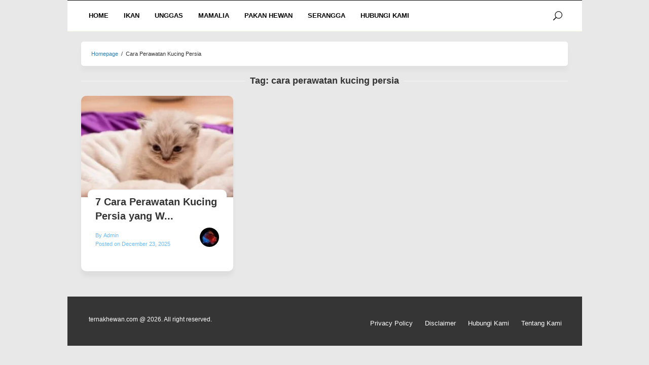

--- FILE ---
content_type: text/html; charset=UTF-8
request_url: https://ternakhewan.com/tag/cara-perawatan-kucing-persia/
body_size: 18676
content:
<!DOCTYPE html><html lang="en-US" prefix="og: https://ogp.me/ns#"><head itemscope="itemscope" itemtype="https://schema.org/WebSite"><meta charset="UTF-8"><meta name="viewport" content="width=device-width, initial-scale=1"><link rel="profile" href="http://gmpg.org/xfn/11"> <script type="litespeed/javascript">if(window.location.protocol!="https:"){window.location.protocol="https"}</script> <script type="litespeed/javascript">(()=>{var e={};e.g=function(){if("object"==typeof globalThis)return globalThis;try{return this||new Function("return this")()}catch(e){if("object"==typeof window)return window}}(),function({ampUrl:n,isCustomizePreview:t,isAmpDevMode:r,noampQueryVarName:o,noampQueryVarValue:s,disabledStorageKey:i,mobileUserAgents:a,regexRegex:c}){if("undefined"==typeof sessionStorage)return;const d=new RegExp(c);if(!a.some((e=>{const n=e.match(d);return!(!n||!new RegExp(n[1],n[2]).test(navigator.userAgent))||navigator.userAgent.includes(e)})))return;e.g.addEventListener("DOMContentLiteSpeedLoaded",(()=>{const e=document.getElementById("amp-mobile-version-switcher");if(!e)return;e.hidden=!1;const n=e.querySelector("a[href]");n&&n.addEventListener("click",(()=>{sessionStorage.removeItem(i)}))}));const g=r&&["paired-browsing-non-amp","paired-browsing-amp"].includes(window.name);if(sessionStorage.getItem(i)||t||g)return;const u=new URL(location.href),m=new URL(n);m.hash=u.hash,u.searchParams.has(o)&&s===u.searchParams.get(o)?sessionStorage.setItem(i,"1"):m.href!==u.href&&(window.stop(),location.replace(m.href))}({"ampUrl":"https:\/\/ternakhewan.com\/tag\/cara-perawatan-kucing-persia\/?amp","noampQueryVarName":"noamp","noampQueryVarValue":"mobile","disabledStorageKey":"amp_mobile_redirect_disabled","mobileUserAgents":["Mobile","Android","Silk\/","Kindle","BlackBerry","Opera Mini","Opera Mobi"],"regexRegex":"^\\\/((?:.|\\n)+)\\\/([i]*)$","isCustomizePreview":!1,"isAmpDevMode":!1})})()</script> <title>√ cara perawatan kucing persia &ndash; TERNAKHEWAN.COM</title><meta name="robots" content="follow, index, max-snippet:-1, max-video-preview:-1, max-image-preview:large"/><link rel="canonical" href="https://ternakhewan.com/tag/cara-perawatan-kucing-persia/" /><meta property="og:locale" content="en_US" /><meta property="og:type" content="article" /><meta property="og:title" content="√ cara perawatan kucing persia &ndash; TERNAKHEWAN.COM" /><meta property="og:url" content="https://ternakhewan.com/tag/cara-perawatan-kucing-persia/" /><meta property="og:site_name" content="TERNAKHEWAN.COM" /><meta property="og:image" content="https://ternakhewan.com/wp-content/uploads/2021/01/Ayam.jpg" /><meta property="og:image:secure_url" content="https://ternakhewan.com/wp-content/uploads/2021/01/Ayam.jpg" /><meta property="og:image:width" content="600" /><meta property="og:image:height" content="400" /><meta property="og:image:alt" content="ternakhewan.com" /><meta property="og:image:type" content="image/jpeg" /><meta name="twitter:card" content="summary_large_image" /><meta name="twitter:title" content="√ cara perawatan kucing persia &ndash; TERNAKHEWAN.COM" /><meta name="twitter:site" content="@KaionKai" /><meta name="twitter:image" content="https://ternakhewan.com/wp-content/uploads/2021/01/Ayam.jpg" /><meta name="twitter:label1" content="Posts" /><meta name="twitter:data1" content="1" /> <script type="application/ld+json" class="rank-math-schema">{"@context":"https://schema.org","@graph":[{"@type":"Person","@id":"https://ternakhewan.com/#person","name":"Yi Sun Shin","sameAs":["https://twitter.com/KaionKai"],"image":{"@type":"ImageObject","@id":"https://ternakhewan.com/#logo","url":"https://ternakhewan.com/wp-content/uploads/2021/01/Ayam.jpg","contentUrl":"https://ternakhewan.com/wp-content/uploads/2021/01/Ayam.jpg","caption":"Yi Sun Shin","inLanguage":"en-US","width":"600","height":"400"}},{"@type":"WebSite","@id":"https://ternakhewan.com/#website","url":"https://ternakhewan.com","name":"Yi Sun Shin","publisher":{"@id":"https://ternakhewan.com/#person"},"inLanguage":"en-US"},{"@type":"CollectionPage","@id":"https://ternakhewan.com/tag/cara-perawatan-kucing-persia/#webpage","url":"https://ternakhewan.com/tag/cara-perawatan-kucing-persia/","name":"\u221a cara perawatan kucing persia &ndash; TERNAKHEWAN.COM","isPartOf":{"@id":"https://ternakhewan.com/#website"},"inLanguage":"en-US"}]}</script> <link rel='dns-prefetch' href='//fonts.googleapis.com' /><link rel='dns-prefetch' href='//www.googletagmanager.com' /><link rel='dns-prefetch' href='//pagead2.googlesyndication.com' /><link rel="alternate" type="application/rss+xml" title="TERNAKHEWAN.COM &raquo; Feed" href="https://ternakhewan.com/feed/" /><link rel="alternate" type="application/rss+xml" title="TERNAKHEWAN.COM &raquo; Comments Feed" href="https://ternakhewan.com/comments/feed/" /><link rel="alternate" type="application/rss+xml" title="TERNAKHEWAN.COM &raquo; cara perawatan kucing persia Tag Feed" href="https://ternakhewan.com/tag/cara-perawatan-kucing-persia/feed/" /><style id='wp-img-auto-sizes-contain-inline-css' type='text/css'>img:is([sizes=auto i],[sizes^="auto," i]){contain-intrinsic-size:3000px 1500px}
/*# sourceURL=wp-img-auto-sizes-contain-inline-css */</style><link data-optimized="2" rel="stylesheet" href="https://ternakhewan.com/wp-content/litespeed/css/dfa05389109347fe8e42b4de788e5935.css?ver=e8294" /><style id='classic-theme-styles-inline-css' type='text/css'>/*! This file is auto-generated */
.wp-block-button__link{color:#fff;background-color:#32373c;border-radius:9999px;box-shadow:none;text-decoration:none;padding:calc(.667em + 2px) calc(1.333em + 2px);font-size:1.125em}.wp-block-file__button{background:#32373c;color:#fff;text-decoration:none}
/*# sourceURL=/wp-includes/css/classic-themes.min.css */</style><style id='idblog-core-inline-css' type='text/css'>.gmr-ab-authorname span.uname a{color:#222222 !important;}.gmr-ab-desc {color:#aaaaaa !important;}.gmr-ab-web a{color:#dddddd !important;}
/*# sourceURL=idblog-core-inline-css */</style><style id='superfast-style-inline-css' type='text/css'>body{color:#333333;font-family:"Open Sans","Helvetica", Arial;font-weight:500;font-size:16px;}kbd,a.button:hover,button:hover,.button:hover,button.button:hover,input[type="button"]:hover,input[type="reset"]:hover,input[type="submit"]:hover,a.button:focus,button:focus,.button:focus,button.button:focus,input[type="button"]:focus,input[type="reset"]:focus,input[type="submit"]:focus,a.button:active,button:active,.button:active,button.button:active,input[type="button"]:active,input[type="reset"]:active,input[type="submit"]:active,.tagcloud a:hover,.tagcloud a:focus,.tagcloud a:active{background-color:#5ef700;}a,a:hover,a:focus,a:active{color:#5ef700;}ul.page-numbers li span.page-numbers,ul.page-numbers li a:hover,.page-links a .page-link-number:hover,a.button,button,.button,button.button,input[type="button"],input[type="reset"],input[type="submit"],.tagcloud a,.sticky .gmr-box-content,.gmr-theme div.sharedaddy h3.sd-title:before,.gmr-theme div.idblog-related-post h3.related-title:before,.idblog-social-share h3:before,.bypostauthor > .comment-body{border-color:#5ef700;}.site-header{-webkit-background-size:auto;-moz-background-size:auto;-o-background-size:auto;background-size:auto;background-repeat:repeat;background-position:center top;background-attachment:scroll;background-color:#ffffff;}.site-title a{color:#ff8c35;}.site-description{color:#000000;}.gmr-menuwrap{background-color:#ffffff;}#gmr-responsive-menu,.gmr-mainmenu #primary-menu > li > a,.search-trigger .gmr-icon{color:#000000;}#primary-menu > li.menu-border > a span{border-color:#000000;}#gmr-responsive-menu:hover,.gmr-mainmenu #primary-menu > li:hover > a,.gmr-mainmenu #primary-menu > li.current-menu-item > a,.gmr-mainmenu #primary-menu > li.current-menu-ancestor > a,.gmr-mainmenu #primary-menu > li.current_page_item > a,.gmr-mainmenu #primary-menu > li.current_page_ancestor > a,.search-trigger .gmr-icon:hover{color:#ffffff;}.gmr-mainmenu #primary-menu > li.menu-border:hover > a span,.gmr-mainmenu #primary-menu > li.menu-border.current-menu-item > a span,.gmr-mainmenu #primary-menu > li.menu-border.current-menu-ancestor > a span,.gmr-mainmenu #primary-menu > li.menu-border.current_page_item > a span,.gmr-mainmenu #primary-menu > li.menu-border.current_page_ancestor > a span{border-color:#ffffff;}.gmr-mainmenu #primary-menu > li:hover > a,.gmr-mainmenu #primary-menu > li.current-menu-item > a,.gmr-mainmenu #primary-menu > li.current-menu-ancestor > a,.gmr-mainmenu #primary-menu > li.current_page_item > a,.gmr-mainmenu #primary-menu > li.current_page_ancestor > a{background-color:#000000;}.gmr-secondmenuwrap{background-color:#f6f4f1;}#gmr-secondaryresponsive-menu,.gmr-secondmenu #primary-menu > li > a,.gmr-social-icon ul > li > a{color:#333333;}.gmr-secondmenu #primary-menu > li.menu-border > a span{border-color:#333333;}#gmr-secondaryresponsive-menu:hover,.gmr-secondmenu #primary-menu > li:hover > a,.gmr-secondmenu #primary-menu .current-menu-item > a,.gmr-secondmenu #primary-menu .current-menu-ancestor > a,.gmr-secondmenu #primary-menu .current_page_item > a,.gmr-secondmenu #primary-menu .current_page_ancestor > a,.gmr-social-icon ul > li > a:hover{color:#0a0202;}.gmr-secondmenu #primary-menu > li.menu-border:hover > a span,.gmr-secondmenu #primary-menu > li.menu-border.current-menu-item > a span,.gmr-secondmenu #primary-menu > li.menu-border.current-menu-ancestor > a span,.gmr-secondmenu #primary-menu > li.menu-border.current_page_item > a span,.gmr-secondmenu #primary-menu > li.menu-border.current_page_ancestor > a span{border-color:#0a0202;}.gmr-content{background-color:#e8e8e8;}h1,h2,h3,h4,h5,h6,.h1,.h2,.h3,.h4,.h5,.h6,.site-title,#gmr-responsive-menu,#primary-menu > li > a{font-family:"PT Sans","Helvetica", Arial;}h1{font-size:38px;}h2{font-size:32px;}h3{font-size:28px;}h4{font-size:24px;}h5{font-size:20px;}h6{font-size:18px;}.widget-footer{background-color:#f2f2f2;color:#ecf0f1;}.widget-footer a{color:#467bdd;}.widget-footer a:hover{color:#2f61e0;}.site-footer{background-color:#353535;color:#ffffff;}.site-footer a{color:#ecf0f1;}.site-footer a:hover{color:#bdc3c7;}
/*# sourceURL=superfast-style-inline-css */</style><link rel="https://api.w.org/" href="https://ternakhewan.com/wp-json/" /><link rel="alternate" title="JSON" type="application/json" href="https://ternakhewan.com/wp-json/wp/v2/tags/772" /><link rel="EditURI" type="application/rsd+xml" title="RSD" href="https://ternakhewan.com/xmlrpc.php?rsd" /><meta name="generator" content="WordPress 6.9" /> <script type="litespeed/javascript">(function(i,s,o,g,r,a,m){i.GoogleAnalyticsObject=r;i[r]=i[r]||function(){(i[r].q=i[r].q||[]).push(arguments)},i[r].l=1*new Date();a=s.createElement(o),m=s.getElementsByTagName(o)[0];a.async=1;a.src=g;m.parentNode.insertBefore(a,m)})(window,document,'script','https://www.google-analytics.com/analytics.js','ga');ga('create','G-RY86CGSM82','auto');ga('send','pageview')</script> <meta name="generator" content="Site Kit by Google 1.168.0" /><script type="litespeed/javascript">document.createElement("picture");if(!window.HTMLPictureElement&&document.addEventListener){window.addEventListener("DOMContentLiteSpeedLoaded",function(){var s=document.createElement("script");s.src="https://ternakhewan.com/wp-content/plugins/webp-express/js/picturefill.min.js";document.body.appendChild(s)})}</script><link rel="alternate" type="text/html" media="only screen and (max-width: 640px)" href="https://ternakhewan.com/tag/cara-perawatan-kucing-persia/?amp"><meta name="google-adsense-platform-account" content="ca-host-pub-2644536267352236"><meta name="google-adsense-platform-domain" content="sitekit.withgoogle.com">
<style type="text/css" id="custom-background-css">body.custom-background { background-color: #e8e8e8; }</style><link rel="amphtml" href="https://ternakhewan.com/tag/cara-perawatan-kucing-persia/?amp">
 <script type="litespeed/javascript" data-src="https://pagead2.googlesyndication.com/pagead/js/adsbygoogle.js?client=ca-pub-4283731886895253&amp;host=ca-host-pub-2644536267352236" crossorigin="anonymous"></script> <style>#amp-mobile-version-switcher{left:0;position:absolute;width:100%;z-index:100}#amp-mobile-version-switcher>a{background-color:#444;border:0;color:#eaeaea;display:block;font-family:-apple-system,BlinkMacSystemFont,Segoe UI,Roboto,Oxygen-Sans,Ubuntu,Cantarell,Helvetica Neue,sans-serif;font-size:16px;font-weight:600;padding:15px 0;text-align:center;-webkit-text-decoration:none;text-decoration:none}#amp-mobile-version-switcher>a:active,#amp-mobile-version-switcher>a:focus,#amp-mobile-version-switcher>a:hover{-webkit-text-decoration:underline;text-decoration:underline}</style><link rel="icon" href="https://ternakhewan.com/wp-content/uploads/2021/01/cropped-TH-60x60.png" sizes="32x32" /><link rel="icon" href="https://ternakhewan.com/wp-content/uploads/2021/01/cropped-TH.png" sizes="192x192" /><link rel="apple-touch-icon" href="https://ternakhewan.com/wp-content/uploads/2021/01/cropped-TH.png" /><meta name="msapplication-TileImage" content="https://ternakhewan.com/wp-content/uploads/2021/01/cropped-TH.png" /><style type="text/css" id="wp-custom-css">.naufal-cat {
	font-size: 12px;
	font-style: italic;
	color: #ff2705;
	position: relative;
	margin-top: -5px;
	height: 28px;
}
.comments-area {
		padding: 20px;
}
.site-main .gmr-single {
		padding: 20px;
		border-radius: 5px;
		-moz-border-radius: 5px;
		background: #fff;
		box-shadow: 0px 10px 10px rgb(0 0 0 / 3%);
}

.breadcrumbs {
    display: block;
		text-transform: capitalize;
		background: #fff;
		border: 0;
		box-shadow: 0px 10px 10px rgb(0 0 0 / 3%);
		border-radius: 5px;
		-moz-border-radius: 5px;
}
.gmr-menuwrap {
	border-top: 1px solid #000000;
	border-bottom: 1px solid #f6ffe7;
}
.gmr-box-content {
		padding: 0;
		background: #FFF;
		border-bottom: 0;
		margin-bottom: 30px;
		border-bottom-left-radius: 10px;
    border-bottom-right-radius: 10px;
}

h1, h2, h3, h4, h5, h6 {
    margin-bottom: 30px;
}

.gmr-box-content p {
    text-align: left;
    line-height: 30px;
		margin: 0 0 25px !important;
}

.gmr-box-content ul li {
    text-align: left;
    line-height: 26px;
}

.col-masonry-6 img {
    display: block;
    width: 100%;
    height: 250px;
    object-fit: cover;
}
.widget {
    background: #FFF;
    padding: 30px;
}
.widget li {
    padding: 15px 0;
    border-bottom: 1px solid #f6f7ff;
}
.widget_recent_entries li:before {
    content: none;
}
.gmr-box-content p {
    word-wrap: break-word;
    margin: 0 0 35px;
}
.gmr-masonry .entry-title {
    font-size: 20px;
    line-height: 28px;
		padding-bottom: 4px;
}
.gmr-metacontent {
    font-size: 12px;
		line-height: 34px;
}
.content-padding .entry-header {
	background: #FFF;
	top: -30px;
	position: relative;
	padding: 10px 15px;
	border-radius: 10px;
}
#primary-menu > li > a {
    font-size: 14px;
		padding: 15px;
}
.search-trigger .gmr-icon {
    padding: 15px 0;
    font-size: 18px;
}
@media (max-width: 1200px) {
	.gmr-logo {
			margin-bottom: 0 !important;
	}
}
.content-thumbnail {
    margin-bottom: 0 !important;
    border-top-left-radius: 10px;
    border-top-right-radius: 10px;
}

.heateor_sss_sharing_container {
	padding: 10px 0 15px 0;
}

.content-thumbnail img {
    border-top-left-radius: 10px;
    border-top-right-radius: 10px;
	height: 200px;
	object-fit: cover;
}
.site-footer {
		border-top:1px solid #7ebb1e;
    text-align: left;
		font-size: 12px;
}
.col-masonry-8 .gmr-secondmenu {
		float: right;
		margin-top: -40px;
}
.col-masonry-8 .gmr-secondmenu li > a {
    text-transform: capitalize !important;
    padding: 20px 12px 0 !important;
    font-weight: 400 !important;
    color: #ffffff !important;
}
.gmr-secondmenuwrap {
		display: none;
}
.gmr-metacontent .byline {
    margin-right: 0;
	display: block;
}
.ariez-kuya {
		width: 38px;
		float: right;
}
.ariez-kuya img {
		width: 38px;
		border-radius: 100%;
		margin-top: 0;
		margin-right: 20px;
}
.entry-meta {
		display: inline-flex;
}
.gmr-masonry .entry-title a {
    color: #333333;
}
.gmr-metacontent, .gmr-metacontent a {
    color: #636363;
}
.entry-footer {
    display: none;
}
#commentform p.form-submit {
    margin-bottom: 15px !important;
}
.box-content-shadow {
		box-shadow: 0px 10px 10px rgba(0,0,0,0.05);
		border-bottom-left-radius: 10px;
    border-bottom-right-radius: 10px;
}
.content-padding {
		padding: 15px 13px 5px;
		height: 146px;
}
.site-main .posts-navigation, .site-main .post-navigation {
    border-top: 1px dashed #ff6624;
}
.entry-footer span.cat-links, .entry-footer span.tags-links {
    color: #333;
}
ol.comment-list li div.comment-metadata a {
    color: #333;
}
#commentform input[type="email"], #commentform input[type="text"], #commentform textarea {
    border-width: 1px;
}
.gmr-single img {
    border-radius: 15px;
}
.wp-block-image figcaption {
    font-size: 14px;
    text-align: center;
    font-style: italic;
}
body {
    line-height: 20px;
}
ul, ol {
    margin-bottom: 36px;
}
#ez-toc-container.counter-decimal ul.ez-toc-list li a::before, .ez-toc-widget-container.counter-decimal ul.ez-toc-list li a::before {
    color: #3947cf;
}
div#ez-toc-container ul li {
    line-height: 36px;
}
div#ez-toc-container p.ez-toc-title {
    color: #333;
}
div#ez-toc-container {
    border-top: 1px solid #ecf0f1;
	border-bottom: 1px solid #ecf0f1;
	border-left: 0;
	border-right: 0;
	border-radius: 0;
	box-shadow: none;
}
.ez-toc-icon-toggle:before {
    font-size: 30px;
}
.ez-toc-btn-default:active {
    box-shadow: none;
}
.ez-toc-btn-default.active, .ez-toc-btn-default:active {
    background-color: #fff;
    border-color: #fff;
}
.ez-toc-btn-default:focus, .ez-toc-btn-default:hover {
    background-color: #fff;
}
.ez-toc-btn-default:active {
    box-shadow: none;
}
.ez-toc-pull-right {
    margin-top: -4px;
}
.ez-toc-btn-default {
    text-shadow: none;
    background-image: none;
    background-repeat: none;
    border-color: #dbdbdb;
    border-color: #ccc;
    border: 0;
		box-shadow: none;
}
span.byline ,span.posted-on {
		line-height: 0px;
}
ul.page-numbers li span.page-numbers, ul.page-numbers li a:hover, .page-links a .page-link-number:hover, a.button, button, .button, button.button, input[type="button"], input[type="reset"], input[type="submit"], .tagcloud a, .sticky .gmr-box-content, .gmr-theme div.sharedaddy h3.sd-title:before, .gmr-theme div.idblog-related-post h3.related-title:before, .idblog-social-share h3:before, .bypostauthor > .comment-body {
    line-height: normal;
}
ul.page-numbers li span.current, ul.page-numbers li a {
    line-height: normal;
}
.wp-block-image {
    text-align: center;
}
.heateorSssPullOut {
    background: url(../wp-content/uploads/2021/01/arrow-left.png) left no-repeat;
		background-size: 20px;
    margin-left: 10px !important;
}
.heateorSssPushIn {
    background: url(../wp-content/uploads/2021/01/arrow-right.png) left no-repeat;
		background-size: 20px;
		margin-left: 54px;
}
.heateorSssSharingArrow {
    height: 20px;
    width: 40px;
}

ul.page-numbers li span.page-numbers, ul.page-numbers li a:hover, .page-links a .page-link-number:hover, a.button, button, .button, button.button, input[type="button"], input[type="reset"], input[type="submit"], .tagcloud a, .sticky .gmr-box-content, .gmr-theme div.sharedaddy h3.sd-title:before, .gmr-theme div.idblog-related-post h3.related-title:before, .idblog-social-share h3:before, .bypostauthor > .comment-body {
    border-radius: 6px;
    background: #ff7b01;
    color: #fff;
    padding: 7px 9px;
}
ul.page-numbers li a {
    border: 0;
    border-radius: 6px;
    box-shadow: 0 2px 1px 0 #f3f3f3;
    border-color: #FFF;
		padding: 7px 9px;
		color: #ff7b01;
}

ul.page-numbers li span.current {
    border: 0;
    border-radius: 6px;
    box-shadow: 0 2px 1px 0 #f3f3f3;
    border-color: #FFF;
		padding: 7px 9px;
		color: #fff;
}
.site-footer {
		border-top: 1px solid #333;
}
body {
    line-height: 28px;
}
#primary-menu > li > a {
    font-size: 13px;
    padding: 15px;
}

element.style {
}
*, :after, :before {
    -webkit-box-sizing: border-box;
    -moz-box-sizing: border-box;
    box-sizing: border-box;
}
.entry-author, .entry-date {
    color: #67baff;
    font-weight: 500;
}
.gmr-metacontent, .gmr-metacontent a {
    color: #67baff;
}
.gmr-metacontent {
    font-size: 11px;
    line-height: 34px;
}
a, a:hover, a:focus, a:active {
    color: #2980b9;
}
.ternakhewan {
    border-radius: 3px;
    -moz-border-radius: 3px;
    font-style: italic;
    margin-bottom: 20px;
}
.ternakhewan blockquote {
    background: #f6fbff;
    border: 1px solid #d6edff;
    border-radius: 5px;
    width: 100%;
    position: relative;
    text-align: normal;
}
.ternakhewan blockquote:before {
    font-family: 'sans-serif';
    content: "‘‘";
		letter-spacing: -8px;
    color: #67baff;
    left: 0;
    font-size: 90px;
    position: absolute;
    line-height: 40px;
    top: 0;
    text-shadow: 1px 1px 5px rgb(0 0 0 / 26%);
}
.ternakhewan blockquote:after {
    font-family: 'sans-serif';
    content: "’’";
		letter-spacing: -8px;
    color: #67baff;
    right: 25px;
    font-size: 90px;
    position: absolute;
    bottom: -34px;
    text-shadow: 1px 1px 5px rgb(0 0 0 / 26%);
}
.wp-block-image {
		position: relative;
}
.wp-block-image img {
		width: 100%;
}
.wp-block-image figcaption {
		position: absolute;
		right: 0;
		background: rgba(0,0,0,0.5);
		padding: 1px 10px;
		font-size: 15px;
		color: #fff;
		bottom: 0px;
		z-index: 9999;
}
.naufal-cat {
    font-size: 12px;
    font-style: normal;
    color: transparent;
    padding: 0px 0px;
    border-radius: 20px;
    top: -10px;
    background: transparent;
    position: absolute;
    left: 0px;
    right: 0px;
    text-align: center;
}
.widget-title {
    font-size: 18px;
    line-height: 40px;
    font-weight: 600;
    margin: 0;
    padding: 0 40px 20px;
    text-transform: uppercase;
    width: auto;
    height: 40px;
    display: inline-block;
    margin-bottom: -9px;
}
.widget-title {
    background: #FFD438;
    color: #fff;
}
.widget-title {
    overflow: hidden;
    text-align: left;
}
h3.widget-title {
    font-size: 18px;
    line-height: 40px;
    font-weight: 600;
    margin: 0;
    padding: 0 0px 0 20px;
    text-transform: uppercase;
    width: 100%;
    height: 40px;
    display: inline-block;
    margin-bottom: -9px;
    background-color: #FF8C00;
    background-image: linear-gradient( to right, #67baff, #9cd2ff, rgb(176 219 255), #f4faff );
}	.ub8ebc4a27471c7f9c70b33cb639ddd6c .postTitle {
    color: #34495E;
    text-decoration: none!important;
    font-size: 16px;
}
a .postTitle {
    display: block;
    font-size: 14px!important;
    padding: 5px 10px;
    border-top: 2px solid #67baff;
}	
.naufal-cat {display:none}
}</style> <script type="litespeed/javascript" data-src="https://www.googletagmanager.com/gtag/js?id=G-E59JPG1ZNT"></script> <script type="litespeed/javascript">window.dataLayer=window.dataLayer||[];function gtag(){dataLayer.push(arguments)}
gtag('js',new Date());gtag('config','G-E59JPG1ZNT')</script>  <script type="litespeed/javascript" data-src="https://www.googletagmanager.com/gtag/js?id=G-E59JPG1ZNT"></script> <script type="litespeed/javascript">window.dataLayer=window.dataLayer||[];function gtag(){dataLayer.push(arguments)}
gtag('set','linker',{'domains':['amp.example.com','www.example.com, www.example-b.com']});&nbsp;gtag('js',new Date());gtag('config','G-E59JPG1ZNT')</script> <script type="litespeed/javascript">if(window.location.protocol!="https:"){window.location.protocol="https"}</script> <style id='wp-block-heading-inline-css' type='text/css'>h1:where(.wp-block-heading).has-background,h2:where(.wp-block-heading).has-background,h3:where(.wp-block-heading).has-background,h4:where(.wp-block-heading).has-background,h5:where(.wp-block-heading).has-background,h6:where(.wp-block-heading).has-background{padding:1.25em 2.375em}h1.has-text-align-left[style*=writing-mode]:where([style*=vertical-lr]),h1.has-text-align-right[style*=writing-mode]:where([style*=vertical-rl]),h2.has-text-align-left[style*=writing-mode]:where([style*=vertical-lr]),h2.has-text-align-right[style*=writing-mode]:where([style*=vertical-rl]),h3.has-text-align-left[style*=writing-mode]:where([style*=vertical-lr]),h3.has-text-align-right[style*=writing-mode]:where([style*=vertical-rl]),h4.has-text-align-left[style*=writing-mode]:where([style*=vertical-lr]),h4.has-text-align-right[style*=writing-mode]:where([style*=vertical-rl]),h5.has-text-align-left[style*=writing-mode]:where([style*=vertical-lr]),h5.has-text-align-right[style*=writing-mode]:where([style*=vertical-rl]),h6.has-text-align-left[style*=writing-mode]:where([style*=vertical-lr]),h6.has-text-align-right[style*=writing-mode]:where([style*=vertical-rl]){rotate:180deg}
/*# sourceURL=https://ternakhewan.com/wp-includes/blocks/heading/style.min.css */</style><style id='wp-block-list-inline-css' type='text/css'>ol,ul{box-sizing:border-box}:root :where(.wp-block-list.has-background){padding:1.25em 2.375em}
/*# sourceURL=https://ternakhewan.com/wp-includes/blocks/list/style.min.css */</style><style id='wp-block-paragraph-inline-css' type='text/css'>.is-small-text{font-size:.875em}.is-regular-text{font-size:1em}.is-large-text{font-size:2.25em}.is-larger-text{font-size:3em}.has-drop-cap:not(:focus):first-letter{float:left;font-size:8.4em;font-style:normal;font-weight:100;line-height:.68;margin:.05em .1em 0 0;text-transform:uppercase}body.rtl .has-drop-cap:not(:focus):first-letter{float:none;margin-left:.1em}p.has-drop-cap.has-background{overflow:hidden}:root :where(p.has-background){padding:1.25em 2.375em}:where(p.has-text-color:not(.has-link-color)) a{color:inherit}p.has-text-align-left[style*="writing-mode:vertical-lr"],p.has-text-align-right[style*="writing-mode:vertical-rl"]{rotate:180deg}
/*# sourceURL=https://ternakhewan.com/wp-includes/blocks/paragraph/style.min.css */</style><style id='wp-block-table-inline-css' type='text/css'>.wp-block-table{overflow-x:auto}.wp-block-table table{border-collapse:collapse;width:100%}.wp-block-table thead{border-bottom:3px solid}.wp-block-table tfoot{border-top:3px solid}.wp-block-table td,.wp-block-table th{border:1px solid;padding:.5em}.wp-block-table .has-fixed-layout{table-layout:fixed;width:100%}.wp-block-table .has-fixed-layout td,.wp-block-table .has-fixed-layout th{word-break:break-word}.wp-block-table.aligncenter,.wp-block-table.alignleft,.wp-block-table.alignright{display:table;width:auto}.wp-block-table.aligncenter td,.wp-block-table.aligncenter th,.wp-block-table.alignleft td,.wp-block-table.alignleft th,.wp-block-table.alignright td,.wp-block-table.alignright th{word-break:break-word}.wp-block-table .has-subtle-light-gray-background-color{background-color:#f3f4f5}.wp-block-table .has-subtle-pale-green-background-color{background-color:#e9fbe5}.wp-block-table .has-subtle-pale-blue-background-color{background-color:#e7f5fe}.wp-block-table .has-subtle-pale-pink-background-color{background-color:#fcf0ef}.wp-block-table.is-style-stripes{background-color:initial;border-collapse:inherit;border-spacing:0}.wp-block-table.is-style-stripes tbody tr:nth-child(odd){background-color:#f0f0f0}.wp-block-table.is-style-stripes.has-subtle-light-gray-background-color tbody tr:nth-child(odd){background-color:#f3f4f5}.wp-block-table.is-style-stripes.has-subtle-pale-green-background-color tbody tr:nth-child(odd){background-color:#e9fbe5}.wp-block-table.is-style-stripes.has-subtle-pale-blue-background-color tbody tr:nth-child(odd){background-color:#e7f5fe}.wp-block-table.is-style-stripes.has-subtle-pale-pink-background-color tbody tr:nth-child(odd){background-color:#fcf0ef}.wp-block-table.is-style-stripes td,.wp-block-table.is-style-stripes th{border-color:#0000}.wp-block-table.is-style-stripes{border-bottom:1px solid #f0f0f0}.wp-block-table .has-border-color td,.wp-block-table .has-border-color th,.wp-block-table .has-border-color tr,.wp-block-table .has-border-color>*{border-color:inherit}.wp-block-table table[style*=border-top-color] tr:first-child,.wp-block-table table[style*=border-top-color] tr:first-child td,.wp-block-table table[style*=border-top-color] tr:first-child th,.wp-block-table table[style*=border-top-color]>*,.wp-block-table table[style*=border-top-color]>* td,.wp-block-table table[style*=border-top-color]>* th{border-top-color:inherit}.wp-block-table table[style*=border-top-color] tr:not(:first-child){border-top-color:initial}.wp-block-table table[style*=border-right-color] td:last-child,.wp-block-table table[style*=border-right-color] th,.wp-block-table table[style*=border-right-color] tr,.wp-block-table table[style*=border-right-color]>*{border-right-color:inherit}.wp-block-table table[style*=border-bottom-color] tr:last-child,.wp-block-table table[style*=border-bottom-color] tr:last-child td,.wp-block-table table[style*=border-bottom-color] tr:last-child th,.wp-block-table table[style*=border-bottom-color]>*,.wp-block-table table[style*=border-bottom-color]>* td,.wp-block-table table[style*=border-bottom-color]>* th{border-bottom-color:inherit}.wp-block-table table[style*=border-bottom-color] tr:not(:last-child){border-bottom-color:initial}.wp-block-table table[style*=border-left-color] td:first-child,.wp-block-table table[style*=border-left-color] th,.wp-block-table table[style*=border-left-color] tr,.wp-block-table table[style*=border-left-color]>*{border-left-color:inherit}.wp-block-table table[style*=border-style] td,.wp-block-table table[style*=border-style] th,.wp-block-table table[style*=border-style] tr,.wp-block-table table[style*=border-style]>*{border-style:inherit}.wp-block-table table[style*=border-width] td,.wp-block-table table[style*=border-width] th,.wp-block-table table[style*=border-width] tr,.wp-block-table table[style*=border-width]>*{border-style:inherit;border-width:inherit}
/*# sourceURL=https://ternakhewan.com/wp-includes/blocks/table/style.min.css */</style><style id='global-styles-inline-css' type='text/css'>:root{--wp--preset--aspect-ratio--square: 1;--wp--preset--aspect-ratio--4-3: 4/3;--wp--preset--aspect-ratio--3-4: 3/4;--wp--preset--aspect-ratio--3-2: 3/2;--wp--preset--aspect-ratio--2-3: 2/3;--wp--preset--aspect-ratio--16-9: 16/9;--wp--preset--aspect-ratio--9-16: 9/16;--wp--preset--color--black: #000000;--wp--preset--color--cyan-bluish-gray: #abb8c3;--wp--preset--color--white: #ffffff;--wp--preset--color--pale-pink: #f78da7;--wp--preset--color--vivid-red: #cf2e2e;--wp--preset--color--luminous-vivid-orange: #ff6900;--wp--preset--color--luminous-vivid-amber: #fcb900;--wp--preset--color--light-green-cyan: #7bdcb5;--wp--preset--color--vivid-green-cyan: #00d084;--wp--preset--color--pale-cyan-blue: #8ed1fc;--wp--preset--color--vivid-cyan-blue: #0693e3;--wp--preset--color--vivid-purple: #9b51e0;--wp--preset--gradient--vivid-cyan-blue-to-vivid-purple: linear-gradient(135deg,rgb(6,147,227) 0%,rgb(155,81,224) 100%);--wp--preset--gradient--light-green-cyan-to-vivid-green-cyan: linear-gradient(135deg,rgb(122,220,180) 0%,rgb(0,208,130) 100%);--wp--preset--gradient--luminous-vivid-amber-to-luminous-vivid-orange: linear-gradient(135deg,rgb(252,185,0) 0%,rgb(255,105,0) 100%);--wp--preset--gradient--luminous-vivid-orange-to-vivid-red: linear-gradient(135deg,rgb(255,105,0) 0%,rgb(207,46,46) 100%);--wp--preset--gradient--very-light-gray-to-cyan-bluish-gray: linear-gradient(135deg,rgb(238,238,238) 0%,rgb(169,184,195) 100%);--wp--preset--gradient--cool-to-warm-spectrum: linear-gradient(135deg,rgb(74,234,220) 0%,rgb(151,120,209) 20%,rgb(207,42,186) 40%,rgb(238,44,130) 60%,rgb(251,105,98) 80%,rgb(254,248,76) 100%);--wp--preset--gradient--blush-light-purple: linear-gradient(135deg,rgb(255,206,236) 0%,rgb(152,150,240) 100%);--wp--preset--gradient--blush-bordeaux: linear-gradient(135deg,rgb(254,205,165) 0%,rgb(254,45,45) 50%,rgb(107,0,62) 100%);--wp--preset--gradient--luminous-dusk: linear-gradient(135deg,rgb(255,203,112) 0%,rgb(199,81,192) 50%,rgb(65,88,208) 100%);--wp--preset--gradient--pale-ocean: linear-gradient(135deg,rgb(255,245,203) 0%,rgb(182,227,212) 50%,rgb(51,167,181) 100%);--wp--preset--gradient--electric-grass: linear-gradient(135deg,rgb(202,248,128) 0%,rgb(113,206,126) 100%);--wp--preset--gradient--midnight: linear-gradient(135deg,rgb(2,3,129) 0%,rgb(40,116,252) 100%);--wp--preset--font-size--small: 13px;--wp--preset--font-size--medium: 20px;--wp--preset--font-size--large: 36px;--wp--preset--font-size--x-large: 42px;--wp--preset--spacing--20: 0.44rem;--wp--preset--spacing--30: 0.67rem;--wp--preset--spacing--40: 1rem;--wp--preset--spacing--50: 1.5rem;--wp--preset--spacing--60: 2.25rem;--wp--preset--spacing--70: 3.38rem;--wp--preset--spacing--80: 5.06rem;--wp--preset--shadow--natural: 6px 6px 9px rgba(0, 0, 0, 0.2);--wp--preset--shadow--deep: 12px 12px 50px rgba(0, 0, 0, 0.4);--wp--preset--shadow--sharp: 6px 6px 0px rgba(0, 0, 0, 0.2);--wp--preset--shadow--outlined: 6px 6px 0px -3px rgb(255, 255, 255), 6px 6px rgb(0, 0, 0);--wp--preset--shadow--crisp: 6px 6px 0px rgb(0, 0, 0);}:where(.is-layout-flex){gap: 0.5em;}:where(.is-layout-grid){gap: 0.5em;}body .is-layout-flex{display: flex;}.is-layout-flex{flex-wrap: wrap;align-items: center;}.is-layout-flex > :is(*, div){margin: 0;}body .is-layout-grid{display: grid;}.is-layout-grid > :is(*, div){margin: 0;}:where(.wp-block-columns.is-layout-flex){gap: 2em;}:where(.wp-block-columns.is-layout-grid){gap: 2em;}:where(.wp-block-post-template.is-layout-flex){gap: 1.25em;}:where(.wp-block-post-template.is-layout-grid){gap: 1.25em;}.has-black-color{color: var(--wp--preset--color--black) !important;}.has-cyan-bluish-gray-color{color: var(--wp--preset--color--cyan-bluish-gray) !important;}.has-white-color{color: var(--wp--preset--color--white) !important;}.has-pale-pink-color{color: var(--wp--preset--color--pale-pink) !important;}.has-vivid-red-color{color: var(--wp--preset--color--vivid-red) !important;}.has-luminous-vivid-orange-color{color: var(--wp--preset--color--luminous-vivid-orange) !important;}.has-luminous-vivid-amber-color{color: var(--wp--preset--color--luminous-vivid-amber) !important;}.has-light-green-cyan-color{color: var(--wp--preset--color--light-green-cyan) !important;}.has-vivid-green-cyan-color{color: var(--wp--preset--color--vivid-green-cyan) !important;}.has-pale-cyan-blue-color{color: var(--wp--preset--color--pale-cyan-blue) !important;}.has-vivid-cyan-blue-color{color: var(--wp--preset--color--vivid-cyan-blue) !important;}.has-vivid-purple-color{color: var(--wp--preset--color--vivid-purple) !important;}.has-black-background-color{background-color: var(--wp--preset--color--black) !important;}.has-cyan-bluish-gray-background-color{background-color: var(--wp--preset--color--cyan-bluish-gray) !important;}.has-white-background-color{background-color: var(--wp--preset--color--white) !important;}.has-pale-pink-background-color{background-color: var(--wp--preset--color--pale-pink) !important;}.has-vivid-red-background-color{background-color: var(--wp--preset--color--vivid-red) !important;}.has-luminous-vivid-orange-background-color{background-color: var(--wp--preset--color--luminous-vivid-orange) !important;}.has-luminous-vivid-amber-background-color{background-color: var(--wp--preset--color--luminous-vivid-amber) !important;}.has-light-green-cyan-background-color{background-color: var(--wp--preset--color--light-green-cyan) !important;}.has-vivid-green-cyan-background-color{background-color: var(--wp--preset--color--vivid-green-cyan) !important;}.has-pale-cyan-blue-background-color{background-color: var(--wp--preset--color--pale-cyan-blue) !important;}.has-vivid-cyan-blue-background-color{background-color: var(--wp--preset--color--vivid-cyan-blue) !important;}.has-vivid-purple-background-color{background-color: var(--wp--preset--color--vivid-purple) !important;}.has-black-border-color{border-color: var(--wp--preset--color--black) !important;}.has-cyan-bluish-gray-border-color{border-color: var(--wp--preset--color--cyan-bluish-gray) !important;}.has-white-border-color{border-color: var(--wp--preset--color--white) !important;}.has-pale-pink-border-color{border-color: var(--wp--preset--color--pale-pink) !important;}.has-vivid-red-border-color{border-color: var(--wp--preset--color--vivid-red) !important;}.has-luminous-vivid-orange-border-color{border-color: var(--wp--preset--color--luminous-vivid-orange) !important;}.has-luminous-vivid-amber-border-color{border-color: var(--wp--preset--color--luminous-vivid-amber) !important;}.has-light-green-cyan-border-color{border-color: var(--wp--preset--color--light-green-cyan) !important;}.has-vivid-green-cyan-border-color{border-color: var(--wp--preset--color--vivid-green-cyan) !important;}.has-pale-cyan-blue-border-color{border-color: var(--wp--preset--color--pale-cyan-blue) !important;}.has-vivid-cyan-blue-border-color{border-color: var(--wp--preset--color--vivid-cyan-blue) !important;}.has-vivid-purple-border-color{border-color: var(--wp--preset--color--vivid-purple) !important;}.has-vivid-cyan-blue-to-vivid-purple-gradient-background{background: var(--wp--preset--gradient--vivid-cyan-blue-to-vivid-purple) !important;}.has-light-green-cyan-to-vivid-green-cyan-gradient-background{background: var(--wp--preset--gradient--light-green-cyan-to-vivid-green-cyan) !important;}.has-luminous-vivid-amber-to-luminous-vivid-orange-gradient-background{background: var(--wp--preset--gradient--luminous-vivid-amber-to-luminous-vivid-orange) !important;}.has-luminous-vivid-orange-to-vivid-red-gradient-background{background: var(--wp--preset--gradient--luminous-vivid-orange-to-vivid-red) !important;}.has-very-light-gray-to-cyan-bluish-gray-gradient-background{background: var(--wp--preset--gradient--very-light-gray-to-cyan-bluish-gray) !important;}.has-cool-to-warm-spectrum-gradient-background{background: var(--wp--preset--gradient--cool-to-warm-spectrum) !important;}.has-blush-light-purple-gradient-background{background: var(--wp--preset--gradient--blush-light-purple) !important;}.has-blush-bordeaux-gradient-background{background: var(--wp--preset--gradient--blush-bordeaux) !important;}.has-luminous-dusk-gradient-background{background: var(--wp--preset--gradient--luminous-dusk) !important;}.has-pale-ocean-gradient-background{background: var(--wp--preset--gradient--pale-ocean) !important;}.has-electric-grass-gradient-background{background: var(--wp--preset--gradient--electric-grass) !important;}.has-midnight-gradient-background{background: var(--wp--preset--gradient--midnight) !important;}.has-small-font-size{font-size: var(--wp--preset--font-size--small) !important;}.has-medium-font-size{font-size: var(--wp--preset--font-size--medium) !important;}.has-large-font-size{font-size: var(--wp--preset--font-size--large) !important;}.has-x-large-font-size{font-size: var(--wp--preset--font-size--x-large) !important;}
/*# sourceURL=global-styles-inline-css */</style></head><body class="archive tag tag-cara-perawatan-kucing-persia tag-772 custom-background wp-theme-superfast gmr-theme idtheme kentooz gmr-masonry-layout gmr-has-sidebar gmr-no-sticky gmr-box-layout group-blog hfeed" itemscope="itemscope" itemtype="https://schema.org/WebPage"><div class="site inner-wrap" id="site-container">
<a class="skip-link screen-reader-text" href="#main">Skip to content</a><header id="masthead" class="site-header" role="banner" itemscope="itemscope" itemtype="https://schema.org/WPHeader"><div class="close-topnavmenu-wrap"><a id="close-topnavmenu-button" rel="nofollow" href="#"><span class="icon_close_alt2"></span></a></div><div class="top-header"><div class="gmr-menuwrap clearfix"><div class="container">
<a id="gmr-responsive-menu" href="#menus">
MENU						</a><nav id="site-navigation" class="gmr-mainmenu" role="navigation" itemscope="itemscope" itemtype="https://schema.org/SiteNavigationElement"><ul id="primary-menu" class="menu"><li id="menu-item-4" class="menu-item menu-item-type-custom menu-item-object-custom menu-item-home menu-item-4"><a href="https://ternakhewan.com/" itemprop="url"><span itemprop="name">Home</span></a></li><li id="menu-item-84" class="menu-item menu-item-type-taxonomy menu-item-object-category menu-item-84"><a href="https://ternakhewan.com/category/ikan/" itemprop="url"><span itemprop="name">Ikan</span></a></li><li id="menu-item-123" class="menu-item menu-item-type-taxonomy menu-item-object-category menu-item-123"><a href="https://ternakhewan.com/category/unggas/" itemprop="url"><span itemprop="name">Unggas</span></a></li><li id="menu-item-124" class="menu-item menu-item-type-taxonomy menu-item-object-category menu-item-124"><a href="https://ternakhewan.com/category/mamalia/" itemprop="url"><span itemprop="name">Mamalia</span></a></li><li id="menu-item-271" class="menu-item menu-item-type-taxonomy menu-item-object-category menu-item-271"><a href="https://ternakhewan.com/category/pakan-hewan/" itemprop="url"><span itemprop="name">Pakan Hewan</span></a></li><li id="menu-item-571" class="menu-item menu-item-type-taxonomy menu-item-object-category menu-item-571"><a href="https://ternakhewan.com/category/serangga/" itemprop="url"><span itemprop="name">Serangga</span></a></li><li id="menu-item-2896" class="menu-item menu-item-type-post_type menu-item-object-page menu-item-2896"><a href="https://ternakhewan.com/hubungi-kami/" itemprop="url"><span itemprop="name">Hubungi kami</span></a></li><li class="menu-item menu-item-type-search-btn gmr-search pull-right"><form method="get" class="gmr-searchform searchform" action="https://ternakhewan.com/"><input type="text" name="s" id="s" placeholder="Search" /><div class="search-trigger"><a href="#" class="gmr-icon icon_close" itemprop="url"></a><a href="#" class="gmr-icon icon_search"></a></div></form></li></ul></nav></div></div></div></header><div id="content" class="gmr-content"><div class="container"><div class="row"><div class="col-md-12"><div class="breadcrumbs" itemscope itemtype="https://schema.org/BreadcrumbList">
<span class="first-cl" itemprop="itemListElement" itemscope itemtype="https://schema.org/ListItem">
<a itemscope itemtype="https://schema.org/WebPage" itemprop="item" itemid="https://ternakhewan.com/" href="https://ternakhewan.com/"><span itemprop="name">Homepage</span></a>
<span itemprop="position" content="1"></span>
</span>
<span class="separator">/</span>
<span class="last-cl" itemscope itemtype="https://schema.org/ListItem">
<span itemprop="name">cara perawatan kucing persia</span>
<span itemprop="position" content="2"></span>
</span></div></div><div id="primary" class="content-area col-md-12 gmr-masonry"><h1 class="page-title" itemprop="headline">Tag: <span>cara perawatan kucing persia</span></h1><main id="main" class="site-main" role="main"><div class="row masonry-container"><article id="post-959" class="col-masonry-4 item post-959 post type-post status-publish format-standard has-post-thumbnail hentry category-mamalia category-kucing tag-cara-merawat-kucing tag-cara-merawat-kucing-persia tag-cara-perawatan-kucing-persia tag-jenis-kucing tag-jenis-kucing-ras tag-kucing tag-kucing-persia tag-mamalia tag-merawat-kucing-persia tag-perawatan-kucing-persia" itemscope="itemscope" itemtype="https://schema.org/CreativeWork"><div class="box-content-shadow"><div class="content-thumbnail"><a href="https://ternakhewan.com/cara-perawatan-kucing-persia/" itemprop="url" title="Permalink to: 7 Cara Perawatan Kucing Persia yang Wajib Kamu Ketahui" rel="bookmark"><picture><source srcset="https://ternakhewan.com/wp-content/uploads/2021/02/a-persia-298x180.jpg.webp" type="image/webp"><img data-lazyloaded="1" src="[data-uri]" width="298" height="180" data-src="https://ternakhewan.com/wp-content/uploads/2021/02/a-persia-298x180.jpg.webp" class="attachment-masonry-size size-masonry-size wp-post-image webpexpress-processed" alt="cara perawatan kucing persia" itemprop="image" decoding="async" fetchpriority="high" title="cara perawatan kucing persia"></picture></a></div><div class="gmr-box-content content-padding"><header class="entry-header"><div class="naufal-cat">
cara merawat kucing cara merawat kucing persia cara perawatan kucing persia jenis kucing jenis kucing ras kucing kucing persia mamalia merawat kucing persia perawatan kucing persia</div><h2 class="entry-title" itemprop="headline">
<a href="https://ternakhewan.com/cara-perawatan-kucing-persia/" itemprop="url" title="Permalink to: 7 Cara Perawatan Kucing Persia yang Wajib Kamu Ketahui" rel="bookmark">
7 Cara Perawatan Kucing Persia yang W...						</a></h2><div class="ariez-kuya">
<img data-lazyloaded="1" src="[data-uri]" alt='Gravatar Image' title='Gravatar' data-src='https://ternakhewan.com/wp-content/litespeed/avatar/71b7215f0691c5b0fb4b36748c7471a6.jpg?ver=1769602423' data-srcset='https://ternakhewan.com/wp-content/litespeed/avatar/99a12e456eee437e23003f7dec96f814.jpg?ver=1769602423 2x' class='avatar avatar-32 photo' height='32' width='32' decoding='async'/></div><div class="entry-meta"><div class="gmr-metacontent"><span class="byline"> By <span class="entry-author vcard" itemprop="author" itemscope="itemscope" itemtype="https://schema.org/person"><a class="url fn n" href="https://ternakhewan.com/author/ganagerard/" title="Permalink to: Admin" itemprop="url"><span itemprop="name">Admin</span></a></span></span><span class="posted-on">Posted on <time class="entry-date published updated" itemprop="dateModified" datetime="2025-12-23T07:45:00+07:00">December 23, 2025</time></span></div></div></header><div class="item-article"></div></div></div></article></div></main></div></div></div><div id="stop-container"></div></div></div><div id="footer-container"><footer id="colophon" class="site-footer" role="contentinfo" ><div class="container"><div class="col-masonry-4"><div class="site-info">
ternakhewan.com @ 2026. All right reserved.</div></div><div class="col-masonry-8"><nav id="site-navigation" class="gmr-secondmenu" role="navigation" itemscope="itemscope" itemtype="https://schema.org/SiteNavigationElement"><ul id="primary-menu" class="menu"><li id="menu-item-255" class="menu-item menu-item-type-post_type menu-item-object-page menu-item-privacy-policy menu-item-255"><a rel="privacy-policy" href="https://ternakhewan.com/privacy-policy/" itemprop="url"><span itemprop="name">Privacy Policy</span></a></li><li id="menu-item-256" class="menu-item menu-item-type-post_type menu-item-object-page menu-item-256"><a href="https://ternakhewan.com/disclaimer/" itemprop="url"><span itemprop="name">Disclaimer</span></a></li><li id="menu-item-257" class="menu-item menu-item-type-post_type menu-item-object-page menu-item-257"><a href="https://ternakhewan.com/hubungi-kami/" itemprop="url"><span itemprop="name">Hubungi kami</span></a></li><li id="menu-item-260" class="menu-item menu-item-type-post_type menu-item-object-page menu-item-260"><a href="https://ternakhewan.com/tentang-kami/" itemprop="url"><span itemprop="name">Tentang kami</span></a></li></ul></nav></div></div></footer></div> <script type="speculationrules">{"prefetch":[{"source":"document","where":{"and":[{"href_matches":"/*"},{"not":{"href_matches":["/wp-*.php","/wp-admin/*","/wp-content/uploads/*","/wp-content/*","/wp-content/plugins/*","/wp-content/themes/superfast/*","/*\\?(.+)"]}},{"not":{"selector_matches":"a[rel~=\"nofollow\"]"}},{"not":{"selector_matches":".no-prefetch, .no-prefetch a"}}]},"eagerness":"conservative"}]}</script> <div id="amp-mobile-version-switcher" hidden>
<a rel="" href="https://ternakhewan.com/tag/cara-perawatan-kucing-persia/?amp">
Go to mobile version			</a></div> <script data-no-optimize="1">window.lazyLoadOptions=Object.assign({},{threshold:300},window.lazyLoadOptions||{});!function(t,e){"object"==typeof exports&&"undefined"!=typeof module?module.exports=e():"function"==typeof define&&define.amd?define(e):(t="undefined"!=typeof globalThis?globalThis:t||self).LazyLoad=e()}(this,function(){"use strict";function e(){return(e=Object.assign||function(t){for(var e=1;e<arguments.length;e++){var n,a=arguments[e];for(n in a)Object.prototype.hasOwnProperty.call(a,n)&&(t[n]=a[n])}return t}).apply(this,arguments)}function o(t){return e({},at,t)}function l(t,e){return t.getAttribute(gt+e)}function c(t){return l(t,vt)}function s(t,e){return function(t,e,n){e=gt+e;null!==n?t.setAttribute(e,n):t.removeAttribute(e)}(t,vt,e)}function i(t){return s(t,null),0}function r(t){return null===c(t)}function u(t){return c(t)===_t}function d(t,e,n,a){t&&(void 0===a?void 0===n?t(e):t(e,n):t(e,n,a))}function f(t,e){et?t.classList.add(e):t.className+=(t.className?" ":"")+e}function _(t,e){et?t.classList.remove(e):t.className=t.className.replace(new RegExp("(^|\\s+)"+e+"(\\s+|$)")," ").replace(/^\s+/,"").replace(/\s+$/,"")}function g(t){return t.llTempImage}function v(t,e){!e||(e=e._observer)&&e.unobserve(t)}function b(t,e){t&&(t.loadingCount+=e)}function p(t,e){t&&(t.toLoadCount=e)}function n(t){for(var e,n=[],a=0;e=t.children[a];a+=1)"SOURCE"===e.tagName&&n.push(e);return n}function h(t,e){(t=t.parentNode)&&"PICTURE"===t.tagName&&n(t).forEach(e)}function a(t,e){n(t).forEach(e)}function m(t){return!!t[lt]}function E(t){return t[lt]}function I(t){return delete t[lt]}function y(e,t){var n;m(e)||(n={},t.forEach(function(t){n[t]=e.getAttribute(t)}),e[lt]=n)}function L(a,t){var o;m(a)&&(o=E(a),t.forEach(function(t){var e,n;e=a,(t=o[n=t])?e.setAttribute(n,t):e.removeAttribute(n)}))}function k(t,e,n){f(t,e.class_loading),s(t,st),n&&(b(n,1),d(e.callback_loading,t,n))}function A(t,e,n){n&&t.setAttribute(e,n)}function O(t,e){A(t,rt,l(t,e.data_sizes)),A(t,it,l(t,e.data_srcset)),A(t,ot,l(t,e.data_src))}function w(t,e,n){var a=l(t,e.data_bg_multi),o=l(t,e.data_bg_multi_hidpi);(a=nt&&o?o:a)&&(t.style.backgroundImage=a,n=n,f(t=t,(e=e).class_applied),s(t,dt),n&&(e.unobserve_completed&&v(t,e),d(e.callback_applied,t,n)))}function x(t,e){!e||0<e.loadingCount||0<e.toLoadCount||d(t.callback_finish,e)}function M(t,e,n){t.addEventListener(e,n),t.llEvLisnrs[e]=n}function N(t){return!!t.llEvLisnrs}function z(t){if(N(t)){var e,n,a=t.llEvLisnrs;for(e in a){var o=a[e];n=e,o=o,t.removeEventListener(n,o)}delete t.llEvLisnrs}}function C(t,e,n){var a;delete t.llTempImage,b(n,-1),(a=n)&&--a.toLoadCount,_(t,e.class_loading),e.unobserve_completed&&v(t,n)}function R(i,r,c){var l=g(i)||i;N(l)||function(t,e,n){N(t)||(t.llEvLisnrs={});var a="VIDEO"===t.tagName?"loadeddata":"load";M(t,a,e),M(t,"error",n)}(l,function(t){var e,n,a,o;n=r,a=c,o=u(e=i),C(e,n,a),f(e,n.class_loaded),s(e,ut),d(n.callback_loaded,e,a),o||x(n,a),z(l)},function(t){var e,n,a,o;n=r,a=c,o=u(e=i),C(e,n,a),f(e,n.class_error),s(e,ft),d(n.callback_error,e,a),o||x(n,a),z(l)})}function T(t,e,n){var a,o,i,r,c;t.llTempImage=document.createElement("IMG"),R(t,e,n),m(c=t)||(c[lt]={backgroundImage:c.style.backgroundImage}),i=n,r=l(a=t,(o=e).data_bg),c=l(a,o.data_bg_hidpi),(r=nt&&c?c:r)&&(a.style.backgroundImage='url("'.concat(r,'")'),g(a).setAttribute(ot,r),k(a,o,i)),w(t,e,n)}function G(t,e,n){var a;R(t,e,n),a=e,e=n,(t=Et[(n=t).tagName])&&(t(n,a),k(n,a,e))}function D(t,e,n){var a;a=t,(-1<It.indexOf(a.tagName)?G:T)(t,e,n)}function S(t,e,n){var a;t.setAttribute("loading","lazy"),R(t,e,n),a=e,(e=Et[(n=t).tagName])&&e(n,a),s(t,_t)}function V(t){t.removeAttribute(ot),t.removeAttribute(it),t.removeAttribute(rt)}function j(t){h(t,function(t){L(t,mt)}),L(t,mt)}function F(t){var e;(e=yt[t.tagName])?e(t):m(e=t)&&(t=E(e),e.style.backgroundImage=t.backgroundImage)}function P(t,e){var n;F(t),n=e,r(e=t)||u(e)||(_(e,n.class_entered),_(e,n.class_exited),_(e,n.class_applied),_(e,n.class_loading),_(e,n.class_loaded),_(e,n.class_error)),i(t),I(t)}function U(t,e,n,a){var o;n.cancel_on_exit&&(c(t)!==st||"IMG"===t.tagName&&(z(t),h(o=t,function(t){V(t)}),V(o),j(t),_(t,n.class_loading),b(a,-1),i(t),d(n.callback_cancel,t,e,a)))}function $(t,e,n,a){var o,i,r=(i=t,0<=bt.indexOf(c(i)));s(t,"entered"),f(t,n.class_entered),_(t,n.class_exited),o=t,i=a,n.unobserve_entered&&v(o,i),d(n.callback_enter,t,e,a),r||D(t,n,a)}function q(t){return t.use_native&&"loading"in HTMLImageElement.prototype}function H(t,o,i){t.forEach(function(t){return(a=t).isIntersecting||0<a.intersectionRatio?$(t.target,t,o,i):(e=t.target,n=t,a=o,t=i,void(r(e)||(f(e,a.class_exited),U(e,n,a,t),d(a.callback_exit,e,n,t))));var e,n,a})}function B(e,n){var t;tt&&!q(e)&&(n._observer=new IntersectionObserver(function(t){H(t,e,n)},{root:(t=e).container===document?null:t.container,rootMargin:t.thresholds||t.threshold+"px"}))}function J(t){return Array.prototype.slice.call(t)}function K(t){return t.container.querySelectorAll(t.elements_selector)}function Q(t){return c(t)===ft}function W(t,e){return e=t||K(e),J(e).filter(r)}function X(e,t){var n;(n=K(e),J(n).filter(Q)).forEach(function(t){_(t,e.class_error),i(t)}),t.update()}function t(t,e){var n,a,t=o(t);this._settings=t,this.loadingCount=0,B(t,this),n=t,a=this,Y&&window.addEventListener("online",function(){X(n,a)}),this.update(e)}var Y="undefined"!=typeof window,Z=Y&&!("onscroll"in window)||"undefined"!=typeof navigator&&/(gle|ing|ro)bot|crawl|spider/i.test(navigator.userAgent),tt=Y&&"IntersectionObserver"in window,et=Y&&"classList"in document.createElement("p"),nt=Y&&1<window.devicePixelRatio,at={elements_selector:".lazy",container:Z||Y?document:null,threshold:300,thresholds:null,data_src:"src",data_srcset:"srcset",data_sizes:"sizes",data_bg:"bg",data_bg_hidpi:"bg-hidpi",data_bg_multi:"bg-multi",data_bg_multi_hidpi:"bg-multi-hidpi",data_poster:"poster",class_applied:"applied",class_loading:"litespeed-loading",class_loaded:"litespeed-loaded",class_error:"error",class_entered:"entered",class_exited:"exited",unobserve_completed:!0,unobserve_entered:!1,cancel_on_exit:!0,callback_enter:null,callback_exit:null,callback_applied:null,callback_loading:null,callback_loaded:null,callback_error:null,callback_finish:null,callback_cancel:null,use_native:!1},ot="src",it="srcset",rt="sizes",ct="poster",lt="llOriginalAttrs",st="loading",ut="loaded",dt="applied",ft="error",_t="native",gt="data-",vt="ll-status",bt=[st,ut,dt,ft],pt=[ot],ht=[ot,ct],mt=[ot,it,rt],Et={IMG:function(t,e){h(t,function(t){y(t,mt),O(t,e)}),y(t,mt),O(t,e)},IFRAME:function(t,e){y(t,pt),A(t,ot,l(t,e.data_src))},VIDEO:function(t,e){a(t,function(t){y(t,pt),A(t,ot,l(t,e.data_src))}),y(t,ht),A(t,ct,l(t,e.data_poster)),A(t,ot,l(t,e.data_src)),t.load()}},It=["IMG","IFRAME","VIDEO"],yt={IMG:j,IFRAME:function(t){L(t,pt)},VIDEO:function(t){a(t,function(t){L(t,pt)}),L(t,ht),t.load()}},Lt=["IMG","IFRAME","VIDEO"];return t.prototype={update:function(t){var e,n,a,o=this._settings,i=W(t,o);{if(p(this,i.length),!Z&&tt)return q(o)?(e=o,n=this,i.forEach(function(t){-1!==Lt.indexOf(t.tagName)&&S(t,e,n)}),void p(n,0)):(t=this._observer,o=i,t.disconnect(),a=t,void o.forEach(function(t){a.observe(t)}));this.loadAll(i)}},destroy:function(){this._observer&&this._observer.disconnect(),K(this._settings).forEach(function(t){I(t)}),delete this._observer,delete this._settings,delete this.loadingCount,delete this.toLoadCount},loadAll:function(t){var e=this,n=this._settings;W(t,n).forEach(function(t){v(t,e),D(t,n,e)})},restoreAll:function(){var e=this._settings;K(e).forEach(function(t){P(t,e)})}},t.load=function(t,e){e=o(e);D(t,e)},t.resetStatus=function(t){i(t)},t}),function(t,e){"use strict";function n(){e.body.classList.add("litespeed_lazyloaded")}function a(){console.log("[LiteSpeed] Start Lazy Load"),o=new LazyLoad(Object.assign({},t.lazyLoadOptions||{},{elements_selector:"[data-lazyloaded]",callback_finish:n})),i=function(){o.update()},t.MutationObserver&&new MutationObserver(i).observe(e.documentElement,{childList:!0,subtree:!0,attributes:!0})}var o,i;t.addEventListener?t.addEventListener("load",a,!1):t.attachEvent("onload",a)}(window,document);</script><script data-no-optimize="1">window.litespeed_ui_events=window.litespeed_ui_events||["mouseover","click","keydown","wheel","touchmove","touchstart"];var urlCreator=window.URL||window.webkitURL;function litespeed_load_delayed_js_force(){console.log("[LiteSpeed] Start Load JS Delayed"),litespeed_ui_events.forEach(e=>{window.removeEventListener(e,litespeed_load_delayed_js_force,{passive:!0})}),document.querySelectorAll("iframe[data-litespeed-src]").forEach(e=>{e.setAttribute("src",e.getAttribute("data-litespeed-src"))}),"loading"==document.readyState?window.addEventListener("DOMContentLoaded",litespeed_load_delayed_js):litespeed_load_delayed_js()}litespeed_ui_events.forEach(e=>{window.addEventListener(e,litespeed_load_delayed_js_force,{passive:!0})});async function litespeed_load_delayed_js(){let t=[];for(var d in document.querySelectorAll('script[type="litespeed/javascript"]').forEach(e=>{t.push(e)}),t)await new Promise(e=>litespeed_load_one(t[d],e));document.dispatchEvent(new Event("DOMContentLiteSpeedLoaded")),window.dispatchEvent(new Event("DOMContentLiteSpeedLoaded"))}function litespeed_load_one(t,e){console.log("[LiteSpeed] Load ",t);var d=document.createElement("script");d.addEventListener("load",e),d.addEventListener("error",e),t.getAttributeNames().forEach(e=>{"type"!=e&&d.setAttribute("data-src"==e?"src":e,t.getAttribute(e))});let a=!(d.type="text/javascript");!d.src&&t.textContent&&(d.src=litespeed_inline2src(t.textContent),a=!0),t.after(d),t.remove(),a&&e()}function litespeed_inline2src(t){try{var d=urlCreator.createObjectURL(new Blob([t.replace(/^(?:<!--)?(.*?)(?:-->)?$/gm,"$1")],{type:"text/javascript"}))}catch(e){d="data:text/javascript;base64,"+btoa(t.replace(/^(?:<!--)?(.*?)(?:-->)?$/gm,"$1"))}return d}</script><script data-no-optimize="1">var litespeed_vary=document.cookie.replace(/(?:(?:^|.*;\s*)_lscache_vary\s*\=\s*([^;]*).*$)|^.*$/,"");litespeed_vary||fetch("/wp-content/plugins/litespeed-cache/guest.vary.php",{method:"POST",cache:"no-cache",redirect:"follow"}).then(e=>e.json()).then(e=>{console.log(e),e.hasOwnProperty("reload")&&"yes"==e.reload&&(sessionStorage.setItem("litespeed_docref",document.referrer),window.location.reload(!0))});</script><script data-optimized="1" type="litespeed/javascript" data-src="https://ternakhewan.com/wp-content/litespeed/js/9cb6939761dd4c3f459d9397274889b3.js?ver=e8294"></script></body></html>
<!-- Page optimized by LiteSpeed Cache @2026-02-02 00:57:32 -->

<!-- Page cached by LiteSpeed Cache 7.7 on 2026-02-02 00:57:32 -->
<!-- Guest Mode -->
<!-- QUIC.cloud CCSS loaded ✅ /ccss/2cb5a416ad1ac76e1b01a3a394510b35.css -->
<!-- QUIC.cloud CCSS bypassed due to generation error ❌ -->
<!-- QUIC.cloud UCSS in queue -->